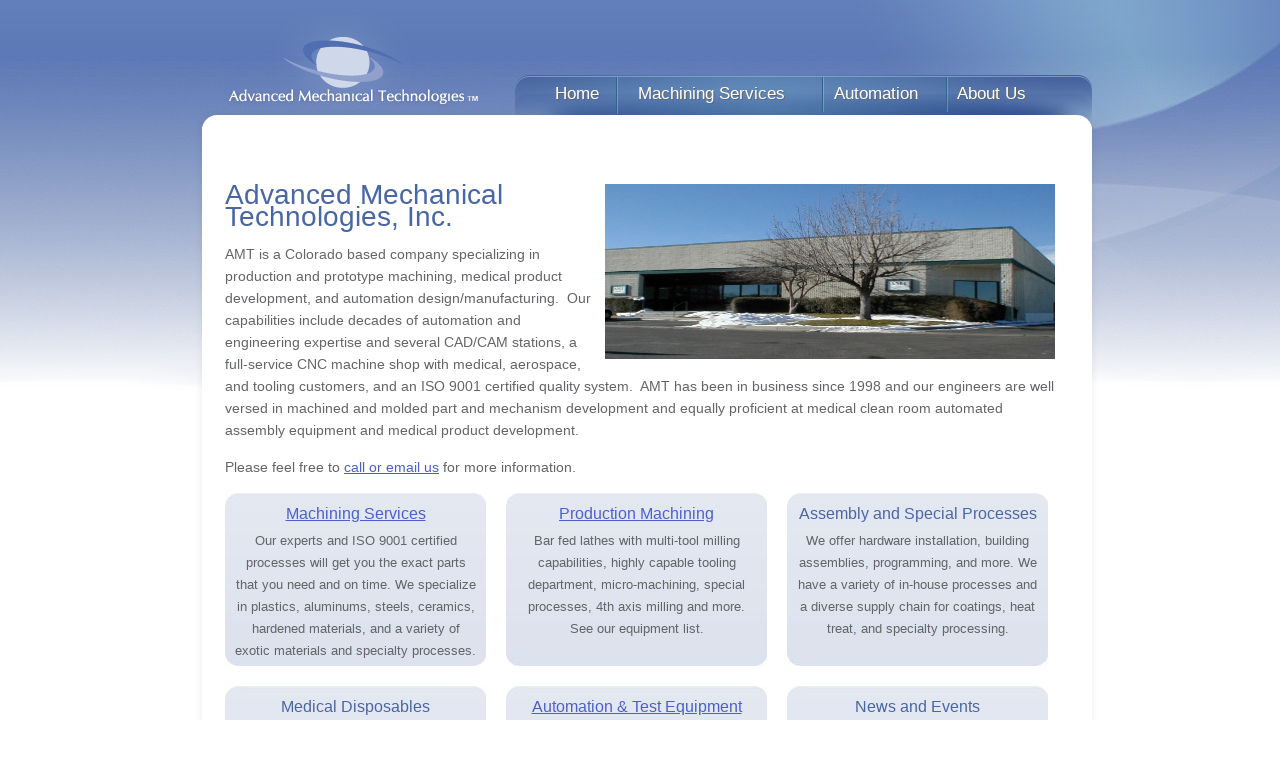

--- FILE ---
content_type: text/html; charset=UTF-8
request_url: https://advmt.com/
body_size: 2565
content:
<!DOCTYPE html>
<meta charset="utf-8" />

<html>
<head>
	<title>Advanced Mechanical Technologies - ADVMT Colorado</title>
	
	<!--[if lt IE 9]>
	<script src="http://html5shiv.googlecode.com/svn/trunk/html5.js"></script>
	<![endif]-->

	<!-- Load CSS -->
	<link href="css/reset.css" rel="stylesheet" type="text/css" />
	<link href="css/grid.css" rel="stylesheet" type="text/css" />
	<link href="css/text.css" rel="stylesheet" type="text/css" />
	<link href="css/screen.css" rel="stylesheet" type="text/css" />
    <script src="js/jquery-latest.pack.js" type="text/javascript"></script>
	<script src="js/jcarousellite_1.0.1c4.js" type="text/javascript"></script>
	<script type="text/javascript">
	$(function() {
		$(".newsticker-jcarousellite").jCarouselLite({
			vertical: true,
			hoverPause:true,
			visible: 1,
			auto:2000,
			speed:2700
		});
	});
	</script>
	
</head>

<body id="home">
	<!-- Begin 12 Column Grid Container -->
	<div class="container_12">
		<!-- Begin Header -->
		<header>
			<!-- Begin Logo -->
			<div id="logo">
				<a href="/"><img src="images/advmt-logo.png" alt="Advanced Mechanical Technologies - ADVMT" /></a>
			</div>
			<!-- End Logo -->
			<!-- Begin Navigation -->
			<div id="navigation">
				<ul>
					<li><a href="#">Home</a></li>
					<li><a href="machining-services.php">Machining Services&nbsp&nbsp</a></li>
					<li><a href="automation.php"> Automation</a></li>
					<li><a href="about.php">About Us</a></li>
                </ul>
			</div>
			<!-- End Navigation -->
		</header>
		<!-- End Header -->
		
		<!-- Begin Main Content -->
		<article>
			<!-- Begin Content -->
			<div id="main-content" class="content cms-editable">
<p>&nbsp;</p>
<h1><img id="e51ca8" style="float: right;" src="/cms-assets/images/993869.mariposa-web-small.jpg" alt="" width="450" height="175" /></h1>
<h1>Advanced Mechanical Technologies, Inc.</h1>
<p>AMT is a Colorado based company specializing in production and prototype machining, medical product development, and automation design/manufacturing. &nbsp;Our capabilities include&nbsp;decades of automation and engineering expertise and several CAD/CAM stations, a full-service CNC machine shop with medical, aerospace, and tooling customers, and an ISO 9001 certified quality system. &nbsp;AMT has&nbsp;been in business since 1998 and our engineers are well versed in&nbsp;machined&nbsp;and molded part and mechanism development and equally proficient at&nbsp;medical clean room automated assembly equipment and medical product development.</p>
<p>Please feel free to <a href="http://www.advmt.com/contact.php">call or email&nbsp;us</a> for more information.</p>
<div id="featured">
<div class="featured-box">
<div class="featured-container cms-editable" id="box1">
<h2><a href="machining-services.php">Machining Services</a></h2>
<p>Our experts and ISO 9001 certified processes will get you the exact parts that you need and on time. We specialize in plastics, aluminums, steels, ceramics, hardened materials, and a variety of exotic materials and specialty processes.</p>
</div>
</div>
<div class="featured-box">
<div class="featured-container cms-editable" id="box2">
<h2><a href="machining-services.php">Production Machining</a></h2>
<p>Bar fed lathes with multi-tool milling capabilities, highly capable tooling department, micro-machining, special processes, 4th axis milling and more. See our equipment list. </p>
</div>
</div>
<div class="featured-box">
<div class="featured-container cms-editable" id="box3">
<h2>Assembly and Special Processes</h2>
<p>We offer hardware installation, building assemblies, programming, and more. We have a variety of in-house processes and a diverse supply chain for coatings, heat treat, and specialty processing.</p>
</div>
</div>
<div class="featured-box">
<div class="featured-container cms-editable" id="box4">
<h2>Medical Disposables</h2>
<p>We can help you with your disposable product development. We have expertise in designing, machining and building medical disposables and custom assembly fixtures.</p>
</div>
</div>
<div class="featured-box">
<div class="featured-container cms-editable" id="box5">
<h2><a href="automation.php"> Automation & Test Equipment</a></h2>
<p>Allow us to help you develop your custom automation and test equipment. See our automation page for examples of our work.</p>
</div>
</div>
<div class="featured-box last">
<div class="featured-container cms-editable" id="box6">
<h2>News and Events</h2>
<!--This code will create a scrolling text box-->
<div class="newsticker-jcarousellite" style="visibility: visible; overflow: hidden; position: relative; z-index: 2; left: 0px; height: 125px;">
<ul style="position: relative; list-style-type: none; z-index: 1; height: 875px; top: -375px; padding: 0px; margin: 0px;">
<li style="overflow: hidden; float: none; width: 241px; height: 125px;">
<p><span style="color: red;">AMT has added several new CNC machines recently to expand out capabilities including bar fed mill-turning, CNC probing for high accuracy machining,high pressure through-spindle
</span></p>
</li>
<li style="overflow: hidden; float: none; width: 241px; height: 125px;">
<p><span style="color: red;">coolant for high speed machining, CNC micro laser welding, and CNC laser etching.</span></p>
</li>
</ul>
</div>
</div>
</div>
</div>
			<!-- End Content -->
		</article>
		<!-- End Main Content -->
			
		<!-- Begin Footer -->
		<footer>
			<div id="footer-content" class="content cms-editable">
<p>&nbsp;</p>
<ul>
<li><a style="color: blue;" href="http://www.advmt.com/index.php">Home&nbsp;&nbsp;|</a></li>
<li><a style="color: blue;" href="http://www.advmt.com/machining-services.php">Machining Services&nbsp;&nbsp;|</a></li>
<li><a style="color: blue;" href="http://www.advmt.com/automation.php">Automation&nbsp;&nbsp;|</a></li>
<li><a style="color: blue;" href="http://www.advmt.com/about.php">About Us&nbsp;&nbsp;|</a></li>
<li><a style="color: blue;" href="http://www.advmt.com/equipment.php">Equipment&nbsp;&nbsp;|</a></li>
<li><a style="color: blue;" href="http://www.advmt.com/our-clients.php">Our Clients&nbsp;&nbsp;|</a></li>
<li><a style="color: blue;" href="http://www.advmt.com/contact.php">Contact Us</a></li>
</ul>
<p><span style="color: black; font-size: x-small;">Copyright &copy; 2022 Advanced Mechanical Technologies, Inc. All Rights Reserved.</span> <br /> 
<a title="Click for the Business Review of Advanced Mechanical Technologies, Inc., Medical Equipment &amp; Supplies in Westminster CO" href="https://www.bbb.org/us/co/westminster/profile/medical-equipment/advanced-mechanical-technologies-inc-1296-90137059"><img id="e18340" style="border: 0;" src="http://seal-denver.bbb.org/seals/black-seal-200-42-advancedmechanicaltechnologiesinc-90137059.png" alt="Advanced Mechanical Technologies, Inc. is a BBB Accredited Business. Click for the BBB Business Review of this Medical Equipment &amp; Supplies in Westminster CO" /></a> 
<a href="/documents/ISO-9001 Cert Website.pdf"> <img id="e7d89f" src="/cms-assets/images/PRI__2015.png" alt="" width="189" height="119" /></a>
<a href="/documents/ISO-9001 Cert Website.pdf"> <img id="ee3a4" src="/documents/ANAB Symbol Black 17021-1 MS CB.png" alt="" width="189" height="130" /><br /></a>
<a href="http://www.authorize.net/"><img id="e6ece1" src="https://account.authorize.net/images/secure90x72.gif" alt="" /></a>
<img id="e2b503" src="/cms-assets/images/144914.visamasteramexlogo-full1.jpg" alt="" width="250" height="50" /></p>
</div>
		</footer>
		<!-- End Footer -->
		<div id="footer-close">
		</div>
	</div>
	<!-- End 12 Column Grid Container -->
</body>
</html>

--- FILE ---
content_type: text/css
request_url: https://advmt.com/css/text.css
body_size: -40
content:
body{font:13px/1.5 'Helvetica Neue',Arial,'Liberation Sans',FreeSans,sans-serif}a:focus{outline:1px dotted}h1{font-size:25px}h2{font-size:23px}h3{font-size:21px}h4{font-size:19px}h5{font-size:17px}h6{font-size:15px}ol{list-style:decimal}ul{list-style:disc}li{margin-left:30px}p,dl,h1,h2,h3,h4,h5,h6,ol,ul,pre,table,address,fieldset{margin-bottom:20px}

--- FILE ---
content_type: text/css
request_url: https://advmt.com/css/screen.css
body_size: 1181
content:
/* ------------------------------------------------------------

  	* ADVMT.com

  	* Developed by Cole Winans, of Syneticus LLC

	* http://www.syneticus.com


  	screen.css
  	- Site wide style, layout, and function

	reset.css
	- Eric Meyer reset
	
	grid.css
	- 960.gs grid
	
	text.css
	- Typography stylesheet

------------------------------------------------------------ */


/* Make HTML 5 elements display block-level for consistency
------------------------------------------------------------ */
  
header, nav, article, footer, address {  
    display: block;  
}

/* =Structure
------------------------------------------------------------ */
body {
	background: url("../images/wrapper-bg-new.jpg") repeat-x;
	font: 14px/22px "Arial", Helvetica, sans-serif;
	background-color: #fff;
}

header {
	margin-top: 10px;
}

#navigation {
	background: url("../images/navigation-bg.png") no-repeat;
	height: 52px;
	margin-top: -50px;
}

article {
	background: url("../images/article-bg.png") repeat-y;
	padding-bottom: 10px;
	overflow: auto;
}

#interior.product article {
	overflow: hidden;
}

footer {
	background: url("../images/article-bg.png") repeat-y;
	padding-bottom: 10px;
}

#footer-close {
	background: url("../images/footer-bg.png") no-repeat;
	min-height: 41px;
}


/* =Elements
------------------------------------------------------------ */

/* =Links
-------------------------------*/
#navigation ul li a {
	color: #fff !important;
	font-size: 17px;
	text-decoration: none;
	text-shadow: 1px 1px #666666;
	font-weight: normal;
}

#navigation ul li a:hover {
	text-decoration: underline;
}

footer ul li a {
	color: #a8a8a8;
	font-size: 12px;
	text-decoration: none;
}

footer ul li a:hover {
	color: #939393;
}

footer ul li a.active {
	color: #939393;
}

a, .newsticker-jcarousellite a {
	color: #4a60cc !important;
}

a:hover, .newsticker-jcarousellite a:hover {
	color: #6277dd !important;
}

/* =Headers
-------------------------------*/
h1 {
	font-size: 28px;
	color: #4966a5;
	font-weight: normal;
	margin-bottom: 15px;
}

h2 {
	font-size: 16px;
	color: #4966a5;
	font-weight: normal;
	margin-bottom: 5px;
}

#interior h1 {
	text-align: center;
}

/* =Images
-------------------------------*/
#home .content img {
	padding: 0px 0px 10px 10px;
}

#product-images img {
	margin-right: 25px;
	border: 3px solid #d3d3d3;
	width: 220px;
	height: 155px;
} 

#product-images img.last {
	margin-right: 0px;
}

/* =Text
-------------------------------*/
p {
	color: #646568;
	margin-bottom: 15px;
}

.featured-box p {
	font-size: 13px;
}

footer span {
	color: #a8a8a8;
	font-size: 12px;
}

/* =Lists
-------------------------------*/
ul li {
	color: #646568 !important;
}

#navigation ul {
	width: 575px;
	float: right;
	margin-top: 8px;
	margin-right: 20px;
}

#navigation ul li {
	padding-right: 5px;
	display: inline;
}

footer ul {
	text-align: center;
	margin-bottom: 5px;
}

footer ul li {
	display: inline;
	margin: 0;
	padding-left: 3px;
	padding-right: 3px;
}

ul.left {
	float: left;
	width: 40%;
}

ul.right {
	float: right;
	width: 40%;
}

/* =Utilities
------------------------------------------------------------ */
.right {
	float: right;
}

/* =Layout
------------------------------------------------------------ */
#product-images {
	margin: 20px 0px 20px 50px;
}

#logo {
	margin-left: 60px;
	margin-bottom: 10px;
}

.content {
	width: 830px;
	margin: auto;
	padding-top: 20px;
}

#featured {
	width: 860px;
	float: left;
	display: block;
}

.featured-box {
	background: url("../images/featured-box-bg.jpg") no-repeat;
	width: 261px;
	height: 173px;
	float: left;
	margin-right: 20px;
	margin-bottom: 20px;
}

.featured-box .last {
	margin-right: 0;
}

.featured-container {
	padding: 10px;
	text-align: center;
}

#clients {
	margin-left: auto;
	margin-right: auto;
	width: 80%;
}

/* =Footer
-------------------------------*/
footer .content {
	text-align: center;
	padding-top: 0;
}

/*news scroller start*/
#newsticker-demo { 
width:100%; 
background:#inherit; 
padding:0; 
}

.newsticker-jcarousellite a { text-decoration:none; color:#646568; background-color:inherit; display:block; }
.newsticker-jcarousellite a:hover { text-decoration:none; color:blue; background-color:inherit; }

#newsticker-demo img { border: 2px solid #FFFFFF; }

#newsticker-demo .title {
text-align:center;
font-size:14px;
font-weight:bold;
padding:5px;
}

.newsticker-jcarousellite { width:100%; max-height:125px !important; }
.newsticker-jcarousellite ul li{ list-style:none; display:block; padding-bottom:0; margin:0 0 0 0; }
.newsticker-jcarousellite .thumbnail { float:left; width:100%; }
.newsticker-jcarousellite .info { float:right; width:100%; }
.newsticker-jcarousellite .info span.cat { display: block; /*font-size:10px; color:#808080;*/ }

.clear { clear: both; }
/*news scroller end*/